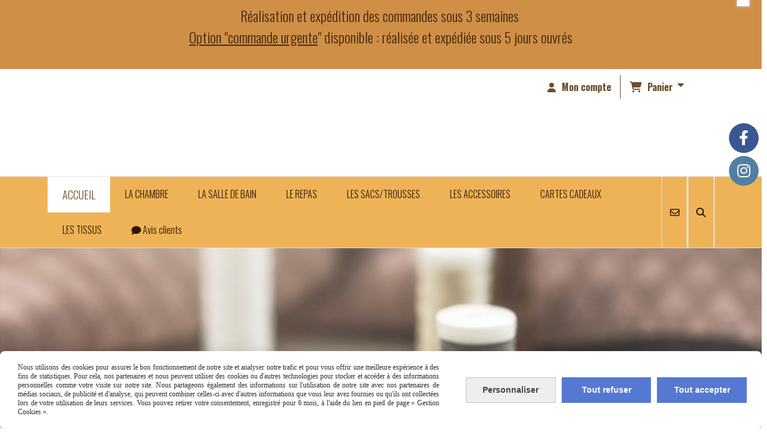

--- FILE ---
content_type: text/html; charset=UTF-8
request_url: https://www.lefildaurelie.fr/
body_size: 8306
content:
    <!DOCTYPE html>
    <!--[if IE 7]>
    <html lang="fr" class="ie-inf-9 ie7"> <![endif]-->

    <!--[if IE 8]>
    <html lang="fr" class="ie-inf-9 ie8"> <![endif]-->
    <!--[if lte IE 9]>
    <html lang="fr" class="ie"> <![endif]-->
    <!--[if gt IE 8]><!-->
    <html lang="fr"><!--<![endif]-->
    <head prefix="og: http://ogp.me/ns# fb: http://ogp.me/ns/fb# product: http://ogp.me/ns/product# article: http://ogp.me/ns/article# place: http://ogp.me/ns/place#">
        <!--[if !IE]><!-->
        <script>
            if (/*@cc_on!@*/false) {
                document.documentElement.className += 'ie10';
            }
        </script><!--<![endif]-->
            <title>Le fil d&#039;Aurélie - Articles cousus main pour petits et grands</title>
    <meta name="description" content="Auto-entrepreneuse dans le domaine de la couture ﻿suite à une reconversion professionnelle. La couture est une grande passion, tout est fabriqué en France">
    <meta name="keywords" content="">
        <meta http-equiv="Content-Type" content="text/html; charset=UTF-8">
    <meta name="google-site-verification" content="">
    <meta property="og:url" content="https://www.lefildaurelie.fr/"/>
    <meta property="og:type" content="website"/>
    <meta property="og:title" content="Le fil d&#039;Aurélie - Articles cousus main pour petits et grands"/>
    <meta property="og:description" content="Auto-entrepreneuse dans le domaine de la couture ﻿suite à une reconversion professionnelle. La couture est une grande passion, tout est fabriqué en France"/>
<link rel="canonical" href="https://www.lefildaurelie.fr"/>
    <link rel="icon" type="image/jpeg" href="/upload/favicon/139034.jpg?1769395302">

    <!-- Stylesheet -->
    <link rel="stylesheet" type="text/css" media="screen" href="/css5228/style_all_designs.css"/>
    <link rel="stylesheet" href="/css5228/panier.css" type="text/css"/>
    <script>
         document.documentElement.className += ' cmonsite-boutique'; 
    </script>
            <script>
            document.documentElement.className += ' cmonsite-index';
            document.documentElement.className += ' cmonsite-index-boutique-1';
            document.documentElement.className += ' cmonsite-index-diaporama-1';

        </script>

                <link type="text/css" href="/css5228/design/template/accueil/diaporama/templates.css" rel="stylesheet"/>
        <link type="text/css" href="/css5228/design/template/accueil/boutique/templates.css" rel="stylesheet"/>
            <link rel="stylesheet" type="text/css" media="screen" href="/css5228/tinyTips.css"/>
    <link type="text/css" href="/css5228/header_jnformation.css" rel="stylesheet"/>
    <link href="/css5228/jquery.bxslider.css" rel="stylesheet" type="text/css">
    <link href="/css5228/waitMe.css" rel="stylesheet" type="text/css">
    <link href="/css5228/bootstrap-datetimepicker-standalone.css" rel="stylesheet" type="text/css">
    <link href="/css5228/bootstrap-datetimepicker.css" rel="stylesheet" type="text/css">

    <!-- CSS du thème  -->
    <link href="/css5228/styled773series.css" rel="stylesheet"
          type="text/css"/>
    <link href="/css5228/styled779.css"
          rel="stylesheet" type="text/css"/>



    <!-- jQuery -->
    <script src="/js5228/dist/design/jquery-3.min.js"></script>


    <script src="/js5228/dist/jquery.tinyTips.min.js"></script>
        <script src="/js5228/dist/jquery.validationEngine-fr.min.js"></script>
    
    <script src="/js5228/dist/jquery.validationEngine.min.js"></script>
    <script src="/js5228/dist/moment/moment.min.js"></script>
        <script src="/js5228/dist/moment/fr.min.js"></script>
    
    <script src="/js5228/dist/bootstrap-datetimepicker.min.js"></script>

    <script>
        $(document).ready(function () {
            $("#contact, #form1, #form").validationEngine();
            $('a.tTip').css('display', 'block');
            $('a.tTip').tinyTips('light', 'title');
        });
                document.documentElement.className += ' cmonsite-template';
        
        var CookieScripts = typeof CookieScripts === "undefined" ? {user: {}, job: []} : CookieScripts;
    </script>


            <script type="text/javascript">
                var _paq = window._paq = window._paq || [];
                _paq.push(['setCustomDimension', 1, 'www.lefildaurelie.fr']);

                /* tracker methods like "setCustomDimension" should be called before "trackPageView" */
                _paq.push(['trackPageView']);
                _paq.push(['enableLinkTracking']);
                (function () {
                    var u = "//www.cmadata.fr/analytics/";
                    _paq.push(['setTrackerUrl', u + 'matomo.php']);
                    _paq.push(['setSiteId', '2']);
                    var d = document, g = d.createElement('script'), s = d.getElementsByTagName('script')[0];
                    g.type = 'text/javascript';
                    g.async = true;
                    g.src = u + 'matomo.js';
                    s.parentNode.insertBefore(g, s);
                })();
            </script>
            



    <!-- BxSlider -->
    <script type='text/javascript'
            src='/js5228/dist/jquery.bxSlider.min.js'></script>

    <!-- Height Align -->
    <script src="/js5228/dist/design/jquery.heightalign.min.js"></script>


    <script type="text/javascript" src="/js5228/dist/fancybox/jquery.fancybox.min.js"></script>
    <script type="text/javascript" src="/js5228/dist/fancybox/jquery.easing-1.3.min.js"></script>
    <script type="text/javascript" src="/js5228/dist/fancybox/jquery.mousewheel-3.0.6.min.js"></script>
    <script>
        var BASEURL = "https://www.cmonsite.fr/",
            book = "139034",
            id_serie = 773,
            id_design = 779;
    </script>
    <script type="text/javascript" src="/js5228/dist/design/minisite_cross.min.js"></script>

    <link rel="stylesheet" href="/css5228/fancybox/jquery.fancybox.css" type="text/css" media="screen"/>

    <!-- Optionally add helpers - button, thumbnail and/or media -->
    <link rel="stylesheet" href="/css5228/fancybox/helpers/jquery.fancybox-buttons.css" type="text/css" media="screen"/>
    <script type="text/javascript" src="/js5228/dist/fancybox/helpers/jquery.fancybox-buttons.min.js"></script>
    <script type="text/javascript" src="/js5228/dist/fancybox/helpers/jquery.fancybox-media.min.js"></script>

    <link rel="stylesheet" href="/css5228/fancybox/helpers/jquery.fancybox-thumbs.css" type="text/css" media="screen"/>

    <script type="text/javascript" src="/js5228/dist/fancybox/helpers/jquery.fancybox-thumbs.min.js"></script>


    <script type="text/javascript">
            var flagnewsletter = 1,
                newsletter_actif = 0,
                show_popin_newsletter = false;    </script>

<!-- CSS de personnalisation design  -->
<link rel="stylesheet" href="/css5228/139034-779-773-158/style_perso.css" type="text/css" id="style-editor-perso" class="style-editor-perso-design" />
<link rel="stylesheet" href="/css5228/139034-page-334886-8/style_perso_by_page.css" type="text/css" class="style-editor-perso-content" id="style-editor-perso-page"/><link rel="stylesheet" href="/css5228/139034-footer-0-8/style_perso_by_page.css" type="text/css" class="style-editor-perso-content" id="style-editor-perso-footer"/>

<!-- Variable Javascript utiles -->
<script>
    var timer = 3000 ;
</script>


        <meta name="viewport" content="width=device-width, initial-scale=1">
    </head>
    <body
        class="theme cmonsite-panier-3 cmonsite-fluxpanier-1 body-773series body-779styled page-index page-index-334886">
    
            <div class="banner"
                 style="background-color:rgb(207, 143, 71);border-bottom: 2px solid rgba(0, 0, 0, 0);">
                <div class="banner__item">
                    <div class="banner__content" style="color:rgb(65, 41, 14);"><p style="text-align: center;"><span style="font-size: 24px;">R&#233;alisation et exp&#233;dition des commandes sous 3 semaines&#160;</span></p>
<p style="text-align: center;"><span style="font-size: 24px;"><span style="text-decoration: underline;">Option "commande urgente</span>" disponible : r&#233;alis&#233;e et exp&#233;di&#233;e sous 5 jours ouvr&#233;s</span></p>
<p style="text-align: center;">&#160;</p></div>
                                    </div>
            </div>
                        <link rel="stylesheet" href="/css/sidebar-menu.css?5228" type="text/css" media="screen"/>
        <style>
#minisite-sidebar ul li a.social-sidebar-p-1,
#minisite-sidebar ul li a.social-sidebar-p-1 span,
#minisite-sidebar ul li a.social-sidebar-p-1 span:before
{background:#3a5795;color:#ffffff;}
#minisite-sidebar ul li a.social-sidebar-p-2,
#minisite-sidebar ul li a.social-sidebar-p-2 span,
#minisite-sidebar ul li a.social-sidebar-p-2 span:before
{background:#517fa4;color:#ffffff;}</style><aside id="minisite-sidebar" class="pos-right circle large label-square "><ul><li>
<a class="social-sidebar-p-1" href="https://www.facebook.com/profile.php?id=100063187811471"  target="_blank" rel="nofollow">
<i class="fa fa-facebook"></i> <span>Facebook</span>
</a>
</li>
<li>
<a class="social-sidebar-p-2" href="https://www.instagram.com/lefildaurelie/"  target="_blank" rel="nofollow">
<i class="fa fa-instagram"></i> <span>Instagram</span>
</a>
</li>
</ul></aside>
<div id="main-conteneur"  itemprop="mainEntityOfPage" itemscope itemtype="https://schema.org/WebPage">
        <!-- Banniere Header -->
    <header role="banner" class="banniere header_p">
        <div class="header-conteneur">
            <div class="close-menu"></div>
                    <div id="blocContent">
            <div id="headercontent" class="header_live_edit slogan_live_edit ">
                                    <a class="logo" href="/" id="logo" rel="home">
                        <img class="img-logo" src="/img_s3/139034/logo/logo-fil-d-aurelie.jpg" alt="lefildaurelie.fr"/>
                    </a>
                
                <div class="container-slogan">
                    <div class="slogan_p slogan"><p><br data-mce-bogus="1"></p></div>
                </div>

                    <div class="template-panier template-panier-3">
        <div class="bloc-connexion-panier">
                            <div class="connexion">
                    <p><a href="/profile/account.php"><span>Mon compte</span></a></p>
                </div>
                
            <div id="panier" class="panier_p border_p template-panier-bouton">
                <div id="header-panier" class="panier_titre"><i class="fa fa-shopping-cart panier_titre"></i>
                    <span class="panier_text">
                        Panier                        &nbsp;<a class="paniertoggle panier_p" href="#"><i class="fa panier_titre" aria-hidden="true"></i></a>
                    </span>
                </div>
                <span id="notificationsLoader"></span>
                <div id="paniercontent" class="panier_p panier_content_p">
                    <div id="paniertable" class="panier_p">

                    </div>
                    <div id="paniercommande">
                        <div class="totalpanier"></div>
                        <div class="ajout_panier">
                                                        <a href="/paniercommande.php" class="button bouton">Effectuer la commande</a>
                        </div>
                    </div>
                </div>
            </div>
        </div>
    </div>
                </div>
        </div>
                <div class="menu navigation_p menu-principal">
            <nav id="nav-principal" class="menu-principal"><!--
            -->
            <ul class="">
                                    <li
                            class="actif p-accueil navigation_button_p   ">
                        <a  href="/"
                                                                                     class="actif navigation_link_p">
                            <span>
                                                                ACCUEIL                            </span>
                        </a>
                                            </li>
                                        <li
                            class="b-109906 navigation_button_p   hasDropdown">
                        <a  href="/la-chambre-b109906.html"
                                                                                     class="navigation_link_p">
                            <span>
                                                                LA CHAMBRE                            </span>
                        </a>
                        <span class="dropDown navigation_link_p  " ></span><!--
            -->
            <ul class="menu__dropdown">
                                    <li
                            class="b-109912  sous_navigation_button_p ">
                        <a  href="/les-couvertures-b109912.html"
                                                                                     class="sous_navigation_link_p">
                            <span>
                                                                Les couvertures                            </span>
                        </a>
                                            </li>
                                        <li
                            class="b-119344  sous_navigation_button_p ">
                        <a  href="/les-tapis-etapes-b119344.html"
                                                                                     class="sous_navigation_link_p">
                            <span>
                                                                Les tapis étapes                            </span>
                        </a>
                                            </li>
                                        <li
                            class="b-127619  sous_navigation_button_p ">
                        <a  href="/le-fauteuil-club-enfant-b127619.html"
                                                                                     class="sous_navigation_link_p">
                            <span>
                                                                Le fauteuil club enfant                            </span>
                        </a>
                                            </li>
                                        <li
                            class="b-161285  sous_navigation_button_p ">
                        <a  href="/le-doudou-lapin-b161285.html"
                                                                                     class="sous_navigation_link_p">
                            <span>
                                                                Le doudou lapin                            </span>
                        </a>
                                            </li>
                                        <li
                            class="b-109913  sous_navigation_button_p ">
                        <a  href="/les-coussins-b109913.html"
                                                                                     class="sous_navigation_link_p">
                            <span>
                                                                Les coussins                            </span>
                        </a>
                                            </li>
                                        <li
                            class="b-109917  sous_navigation_button_p ">
                        <a  href="/les-panieres-b109917.html"
                                                                                     class="sous_navigation_link_p">
                            <span>
                                                                Les panières                            </span>
                        </a>
                                            </li>
                                </ul><!--
            -->                    </li>
                                        <li
                            class="b-109908 navigation_button_p   hasDropdown">
                        <a  href="/la-salle-de-bain-b109908.html"
                                                                                     class="navigation_link_p">
                            <span>
                                                                LA SALLE DE BAIN                            </span>
                        </a>
                        <span class="dropDown navigation_link_p  " ></span><!--
            -->
            <ul class="menu__dropdown">
                                    <li
                            class="b-109927  sous_navigation_button_p ">
                        <a  href="/capes-de-bain-b109927.html"
                                                                                     class="sous_navigation_link_p">
                            <span>
                                                                Capes de bain                            </span>
                        </a>
                                            </li>
                                        <li
                            class="b-109928  sous_navigation_button_p ">
                        <a  href="/gants-de-toilette-b109928.html"
                                                                                     class="sous_navigation_link_p">
                            <span>
                                                                Gants de toilette                            </span>
                        </a>
                                            </li>
                                        <li
                            class="b-110229  sous_navigation_button_p ">
                        <a  href="/le-pare-pipi-b110229.html"
                                                                                     class="sous_navigation_link_p">
                            <span>
                                                                Le pare-pipi                            </span>
                        </a>
                                            </li>
                                        <li
                            class="b-109929  sous_navigation_button_p hasDropdown">
                        <a  href="/lingettes-lavables-b109929.html"
                                                                                     class="sous_navigation_link_p">
                            <span>
                                                                Lingettes lavables                            </span>
                        </a>
                        <span class="dropDown  sous_navigation_link_p" ></span><!--
            -->
            <ul class="menu__dropdown">
                                    <li
                            class="b-109992  sous_navigation_button_p ">
                        <a  href="/les-lingettes-15x15cm-b109992.html"
                                                                                     class="sous_navigation_link_p">
                            <span>
                                                                Les lingettes 15x15cm                            </span>
                        </a>
                                            </li>
                                        <li
                            class="b-109991  sous_navigation_button_p ">
                        <a  href="/les-lingettes-9x9cm-b109991.html"
                                                                                     class="sous_navigation_link_p">
                            <span>
                                                                Les lingettes 9x9cm                            </span>
                        </a>
                                            </li>
                                </ul><!--
            -->                    </li>
                                </ul><!--
            -->                    </li>
                                        <li
                            class="b-109909 navigation_button_p   hasDropdown">
                        <a  href="/le-repas-b109909.html"
                                                                                     class="navigation_link_p">
                            <span>
                                                                LE REPAS                            </span>
                        </a>
                        <span class="dropDown navigation_link_p  " ></span><!--
            -->
            <ul class="menu__dropdown">
                                    <li
                            class="b-109922  sous_navigation_button_p ">
                        <a  href="/les-bavoirs-bandanas-b109922.html"
                                                                                     class="sous_navigation_link_p">
                            <span>
                                                                Les bavoirs bandanas                            </span>
                        </a>
                                            </li>
                                        <li
                            class="b-109923  sous_navigation_button_p ">
                        <a  href="/les-bavoirs-elastiques-b109923.html"
                                                                                     class="sous_navigation_link_p">
                            <span>
                                                                Les bavoirs élastiques                            </span>
                        </a>
                                            </li>
                                        <li
                            class="b-114601  sous_navigation_button_p ">
                        <a  href="/les-serviettes-de-table-b114601.html"
                                                                                     class="sous_navigation_link_p">
                            <span>
                                                                Les serviettes de table                            </span>
                        </a>
                                            </li>
                                        <li
                            class="b-110194  sous_navigation_button_p ">
                        <a  href="/l-essuie-tout-lavable-b110194.html"
                                                                                     class="sous_navigation_link_p">
                            <span>
                                                                L'essuie-tout lavable                            </span>
                        </a>
                                            </li>
                                </ul><!--
            -->                    </li>
                                        <li
                            class="b-109911 navigation_button_p   hasDropdown">
                        <a  href="/les-sacs-trousses-b109911.html"
                                                                                     class="navigation_link_p">
                            <span>
                                                                LES SACS/TROUSSES                            </span>
                        </a>
                        <span class="dropDown navigation_link_p  " ></span><!--
            -->
            <ul class="menu__dropdown">
                                    <li
                            class="b-109930  sous_navigation_button_p ">
                        <a  href="/les-sacs-a-dos-pour-enfants-b109930.html"
                                                                                     class="sous_navigation_link_p">
                            <span>
                                                                Les sacs à dos pour enfants                            </span>
                        </a>
                                            </li>
                                        <li
                            class="b-110322  sous_navigation_button_p ">
                        <a  href="/tote-bag-enfant-b110322.html"
                                                                                     class="sous_navigation_link_p">
                            <span>
                                                                Tote bag enfant                            </span>
                        </a>
                                            </li>
                                        <li
                            class="b-119156  sous_navigation_button_p ">
                        <a  href="/les-sacs-a-langer-b119156.html"
                                                                                     class="sous_navigation_link_p">
                            <span>
                                                                Les sacs à langer                            </span>
                        </a>
                                            </li>
                                        <li
                            class="b-110321  sous_navigation_button_p ">
                        <a  href="/les-pochons-b110321.html"
                                                                                     class="sous_navigation_link_p">
                            <span>
                                                                Les pochons                            </span>
                        </a>
                                            </li>
                                        <li
                            class="b-109934  sous_navigation_button_p ">
                        <a  href="/trousses-de-toilette-20x25-cm-b109934.html"
                                                                                     class="sous_navigation_link_p">
                            <span>
                                                                Trousses de toilette 20x25 cm                            </span>
                        </a>
                                            </li>
                                        <li
                            class="b-127620  sous_navigation_button_p ">
                        <a  href="/la-trousse-d-ecole-b127620.html"
                                                                                     class="sous_navigation_link_p">
                            <span>
                                                                La trousse d'école                            </span>
                        </a>
                                            </li>
                                </ul><!--
            -->                    </li>
                                        <li
                            class="b-110265 navigation_button_p   hasDropdown">
                        <a  href="/les-accessoires-b110265.html"
                                                                                     class="navigation_link_p">
                            <span>
                                                                LES ACCESSOIRES                            </span>
                        </a>
                        <span class="dropDown navigation_link_p  " ></span><!--
            -->
            <ul class="menu__dropdown">
                                    <li
                            class="b-110266  sous_navigation_button_p ">
                        <a  href="/le-protege-carnet-de-sante-b110266.html"
                                                                                     class="sous_navigation_link_p">
                            <span>
                                                                Le protège carnet de santé                            </span>
                        </a>
                                            </li>
                                        <li
                            class="b-110267  sous_navigation_button_p ">
                        <a  href="/le-protege-livret-de-famille-b110267.html"
                                                                                     class="sous_navigation_link_p">
                            <span>
                                                                Le protège livret de famille                            </span>
                        </a>
                                            </li>
                                        <li
                            class="b-175328  sous_navigation_button_p ">
                        <a  href="/la-pochette-a-livres-b175328.html"
                                                                                     class="sous_navigation_link_p">
                            <span>
                                                                La pochette à livres                            </span>
                        </a>
                                            </li>
                                        <li
                            class="b-113157  sous_navigation_button_p ">
                        <a  href="/les-snoods-b113157.html"
                                                                                     class="sous_navigation_link_p">
                            <span>
                                                                Les snoods                            </span>
                        </a>
                                            </li>
                                        <li
                            class="b-115612  sous_navigation_button_p ">
                        <a  href="/les-tabliers-enfants-b115612.html"
                                                                                     class="sous_navigation_link_p">
                            <span>
                                                                Les tabliers enfants                            </span>
                        </a>
                                            </li>
                                        <li
                            class="b-109935  sous_navigation_button_p ">
                        <a  href="/les-chaussettes-de-noel-a-suspendre-b109935.html"
                                                                                     class="sous_navigation_link_p">
                            <span>
                                                                Les chaussettes de Noël à suspendre                            </span>
                        </a>
                                            </li>
                                </ul><!--
            -->                    </li>
                                        <li
                            class="b-109999 navigation_button_p   ">
                        <a  href="/cartes-cadeaux-b109999.html"
                                                                                     class="navigation_link_p">
                            <span>
                                                                CARTES CADEAUX                            </span>
                        </a>
                                            </li>
                                        <li
                            class="a-60409 navigation_button_p   hasDropdown">
                        <a  href="/les-tissus-a60409.html"
                                                                                     class="navigation_link_p">
                            <span>
                                                                LES TISSUS                            </span>
                        </a>
                        <span class="dropDown navigation_link_p  " ></span><!--
            -->
            <ul class="menu__dropdown">
                                    <li
                            class="a-60410  sous_navigation_button_p ">
                        <a  href="/les-tissus-cotons-imprimes-a60410.html"
                                                                                     class="sous_navigation_link_p">
                            <span>
                                                                Les tissus cotons imprimés                            </span>
                        </a>
                                            </li>
                                        <li
                            class="a-60412  sous_navigation_button_p ">
                        <a  href="/les-tissus-coton-unis-a60412.html"
                                                                                     class="sous_navigation_link_p">
                            <span>
                                                                Les tissus coton unis                            </span>
                        </a>
                                            </li>
                                        <li
                            class="a-60414  sous_navigation_button_p ">
                        <a  href="/les-tissus-eponge-bambou-a60414.html"
                                                                                     class="sous_navigation_link_p">
                            <span>
                                                                Les tissus éponge bambou                            </span>
                        </a>
                                            </li>
                                        <li
                            class="a-60416  sous_navigation_button_p ">
                        <a  href="/le-tissu-minky-a60416.html"
                                                                                     class="sous_navigation_link_p">
                            <span>
                                                                Le tissu minky                            </span>
                        </a>
                                            </li>
                                </ul><!--
            -->                    </li>
                                        <li
                            class="has_picto b-search navigation_button_p   ">
                        <a  href="/search.php"
                                                                                     class="navigation_link_p">
                            <span>
                                <i class="fa fa-search"></i>                                Recherche                            </span>
                        </a>
                                            </li>
                                        <li
                            class="has_picto p-livreor navigation_button_p   ">
                        <a  href="/livre.html"
                                                                                     class="navigation_link_p">
                            <span>
                                <i class="fa fa-comment"></i>                                Avis clients                            </span>
                        </a>
                                            </li>
                                        <li
                            class="p-contact navigation_button_p   ">
                        <a  href="/contact.html"
                                                                                     class="navigation_link_p">
                            <span>
                                                                CONTACT                            </span>
                        </a>
                                            </li>
                                </ul><!--
            --><!--
            --></nav>
        </div>
                </div>
    </header>

    <div class="wrapper-content">
                        <div id="wrapper" class="wrapper content_p">

            
                        <div class="content_p side-content">

                <section class="links_p content content_p col-md-12">
                                    <!-- CONTENU PAGE D'ACCUEIL -->
                    <div class="page"><div class="contenu-editable contenu-editable-page-334886"><div class="row"><div class="s12 col widget-col" style=""><div class="widget widget-grid widget-grid-full-width" data-image="/uploaded/139034/couture.jpg" data-color="" data-padding="false" style="background-position: center center; background-image: url(&quot;/uploaded/139034/couture.jpg&quot;); background-repeat: no-repeat; background-size: cover;" data-position="center-center" data-fullwidth="true" data-repeat="no-repeat" data-size="cover" id="grid-831993"><div class="row row-grid"><div class="widget-col col s12 grid"><div class="dropzone-widget"><div class="row"><div class="s12 col widget-col" style=""><div class="widget widget-spacer widget--small-height"><div class="widget-spacer-zone widget-edit" style="height: 215px;" data-height="215">&nbsp;</div></div></div></div><div class="row"><div class="s12 col widget-col"><div class="widget widget-grid" data-image="" data-color="rgba(255,255,255,0.8)" data-padding="true" style="background-position: center top; background-color: rgba(255, 255, 255, 0.8); padding: 20px;" id="grid-090174"><div class="row row-grid"><div class="widget-col col s12 grid"><div class="dropzone-widget"><div class="row"><div class="s12 col widget-col" style=""><div class="widget widget-texte"><div class="widget-texte-content"><p style="text-align: center;"><span style="font-size: 42px;"><span style="color: #8f6332; font-family: Courgette;">Le Fil d'Aur&#xE9;lie : des articles cousus &#xE0; la main pour petits et grands !</span></span></p></div></div></div></div></div></div></div></div></div></div><div class="row"><div class="s12 col widget-col" style=""><div class="widget widget-spacer widget--small-height"><div class="widget-spacer-zone widget-edit" style="height: 215px;" data-height="215">&nbsp;</div></div></div></div></div></div></div></div></div></div><div class="row"><div class="s12 col widget-col"><div class="widget widget-spacer widget--small-height"><div class="widget-spacer-zone widget-edit" style="height: 80px;" data-height="80">&nbsp;</div></div></div></div><div class="row"><div class="s12 col widget-col"><div class="widget widget-horizontal-rules widget--small-height style-5" data-style="5" data-color="#F5CB8C"><div class="widget-edit"><hr style="border-color: rgb(245, 203, 140);"></div></div></div></div><div class="row"><div class="s12 col widget-col"><div class="widget widget-texte widget--small-height" data-x="0" data-y="0"><div class="widget-texte-content"><p style="text-align: center;"><span style="font-size: 34px; font-family: Courgette; color: #8f6332;">Bienvenue sur ma boutique en ligne "Le fil d'Aur&#xE9;lie"</span><br></p></div></div></div></div><div class="row"><div class="s12 col widget-col"><div class="widget widget-horizontal-rules widget--small-height style-5" data-style="5" data-color="#F5CB8C" data-x="null" data-y="null"><div class="widget-edit"><hr style="border-color: rgb(245, 203, 140);"></div></div></div></div><div class="row"><div class="s12 col widget-col" style=""><div class="widget widget-grid" data-image="" data-color="" data-padding="false" style="background-position: center top;" id="grid-995467"><div class="row row-grid"><div class="widget-col col grid s3" style=""><div class="dropzone-widget"></div></div><div class="widget-col col grid s6" style=""><div class="dropzone-widget"><div class="row"><div class="s12 col widget-col" style=""><div class="widget widget-texte" data-x="null" data-y="null"><div class="widget-texte-content"><p style="text-align: center;">Une petite pr&#xE9;sentation : je m'appelle Aur&#xE9;lie, autoentrepreneuse dans le domaine de la couture &#xFEFF;suite &#xE0; une reconversion professionnelle, <br>je r&#xE9;alise divers articles personnalis&#xE9;s pour petits et grands.&nbsp;<br></p><p style="text-align: center;">N'h&#xE9;sitez pas &#xE0; me contacter pour toute question <br>ou demande de confection particuli&#xE8;re.</p><p style="text-align: center;">A tr&#xE8;s vite !</p></div></div></div></div></div></div><div class="widget-col col grid last s3"><div class="dropzone-widget"></div></div></div></div></div></div><div class="row"><div class="s12 col widget-col" style=""><div class="widget widget-spacer widget--small-height"><div class="widget-spacer-zone widget-edit" style="height: 80px;" data-height="80">&nbsp;</div></div></div></div><div class="row"><div class="s12 col widget-col" style=""><div class="widget widget-grid widget-grid-full-width widget--small-height" data-image="" data-color="rgba(143,99,50,1)" data-padding="true" style="background-position: center top; background-color: rgb(143, 99, 50); padding: 20px;" id="grid-016381" data-fullwidth="true"><div class="row row-grid"><div class="widget-col col s12 grid"><div class="dropzone-widget"><div class="row"><div class="s12 col widget-col" style=""><div class="widget widget-texte widget--small-height"><div class="widget-texte-content"><p style="text-align: center;"><span style="color: #ffffff; font-family: Courgette; font-size: 26px;"><i class="fa">&#xF08A;</i> &nbsp;La couture est une passion, tout est fabriqu&#xE9; en France <br>&nbsp;avec beaucoup d'amour&nbsp;&nbsp;<i class="fa">&#xF08A;</i>&nbsp;</span></p></div></div></div></div></div></div></div></div></div></div><div class="row"><div class="s12 col widget-col"><div class="widget widget-spacer widget--small-height"><div class="widget-spacer-zone widget-edit" style="height: 80px;" data-height="80">&nbsp;</div></div></div></div><div class="row"><div class="s12 col widget-col" style=""><div class="widget widget-texte widget--small-height"><div class="widget-texte-content"><p>&nbsp;<br></p></div></div></div></div><div class="row"><div class="s12 col widget-col"><div class="widget widget-spacer widget--small-height"><div class="widget-spacer-zone widget-edit" style="">&nbsp;</div></div></div></div><div class="row"><div class="s12 col widget-col" style=""><div class="widget widget-grid" data-image="" data-color="" data-padding="false" style="background-position: center top;" id="grid-039130"><div class="row row-grid"><div class="widget-col col s4 grid" style=""><div class="dropzone-widget"><div class="row"><div class="s12 col widget-col" style=""><div class="widget widget-image text-center widget--small-height" data-position="center" data-x="null" data-y="null" data-aos="slide-up" style="--aos-duration:4.2s; --aos-delay:0s;"><a class="widget-image-link" style=""><img alt="" title="" src="/uploaded/139034/img_20220202_163548_1.jpg" style="width: 312px;"></a></div></div></div></div></div><div class="widget-col col s4 grid" style=""><div class="dropzone-widget"><div class="row"><div class="s12 col widget-col" style=""><div class="widget widget-image text-center widget--small-height" data-position="center" data-aos="slide-up" style="--aos-duration:4.4s; --aos-delay:0s;"><a class="widget-image-link" style=""><img alt="" title="" src="/uploaded/139034/img_20220927_143115_edit_191734802687929.jpg" style="width: 316.5px;"></a></div></div></div></div></div><div class="widget-col col s4 grid " style=""><div class="dropzone-widget"><div class="row"><div class="s12 col widget-col" style=""><div class="widget widget-image text-center widget--small-height" data-position="center" data-aos="slide-up" style="--aos-duration:4s; --aos-delay:0s;"><a class="widget-image-link" style=""><img alt="" title="" src="/uploaded/139034/20221124_112112.jpg" style="width: 262.5px;"></a></div></div></div></div></div></div></div></div></div><div class="row"><div class="s12 col widget-col"><div class="widget widget-spacer widget--small-height"><div class="widget-spacer-zone widget-edit" style="height: 80px;" data-height="80">&nbsp;</div></div></div></div><div class="row"><div class="s12 col widget-col" style=""><div class="widget widget-horizontal-rules widget--small-height style-5" data-style="5" data-color="#F5CB8C" data-x="null" data-y="null"><div class="widget-edit"><hr style="border-color: rgb(245, 203, 140);"></div></div></div></div><div class="row"><div class="s12 col widget-col" style=""><div class="widget widget-texte widget--small-height" data-x="null" data-y="null"><div class="widget-texte-content"><p style="text-align: center;"><span style="font-family: Courgette; font-size: 34px; color: #8f6332;">D&#xE9;couvrez mes cat&#xE9;gories de produits</span></p></div></div></div></div><div class="row"><div class="s12 col widget-col"><div class="widget widget-horizontal-rules widget--small-height style-5" data-style="5" data-color="#F5CB8C" data-x="null" data-y="null"><div class="widget-edit"><hr style="border-color: rgb(245, 203, 140);"></div></div></div></div><div class="row"><div class="s12 col widget-col" style=""><div class="widget widget-spacer widget--small-height"><div class="widget-spacer-zone widget-edit" style="height: 50px;" data-height="50">&nbsp;</div></div></div></div><div class="row"><div class="s12 col widget-col"><div class="widget widget-grid" data-image="" data-color="" data-padding="false" style="background-position: center top;" id="grid-119619"><div class="row row-grid"><div class="widget-col col s2 grid" style=""><div class="dropzone-widget"><div class="row"><div class="s12 col widget-col" style=""><div class="widget widget-buttons widget--small-height" data-position="center" data-color="" style="text-align: center;"><a class="button" href="/la-chambre-b109906.html" style=""><span>LA CHAMBRE</span></a></div></div></div></div></div><div class="widget-col col s2 grid"><div class="dropzone-widget"><div class="row"><div class="s12 col widget-col" style=""><div class="widget widget-buttons widget--small-height" data-position="center" data-color="" style="text-align: center;"><a class="button" href="/l-hygiene-b109908.html" style=""><span>L'HYGIENE</span></a></div></div></div></div></div><div class="widget-col col s2 grid"><div class="dropzone-widget"><div class="row"><div class="s12 col widget-col" style=""><div class="widget widget-buttons widget--small-height" data-position="center" data-color="" style="text-align: center;"><a class="button" href="/le-repas-b109909.html"><span>LE REPAS</span></a></div></div></div></div></div><div class="widget-col col s2 grid"><div class="dropzone-widget"><div class="row"><div class="s12 col widget-col" style=""><div class="widget widget-buttons widget--small-height" data-position="center" data-color="" style="text-align: center;"><a class="button" href="/les-sacs-b109911.html"><span>LES SACS</span></a></div></div></div></div></div><div class="widget-col col s2 grid"><div class="dropzone-widget"><div class="row"><div class="s12 col widget-col"><div class="widget widget-buttons widget--small-height" data-position="center" data-color="" style="text-align: center;"><a class="button" href="/les-fetes-b109921.html"><span>LES F&#xCA;TES</span></a></div></div></div></div></div><div class="widget-col col s2 grid last"><div class="dropzone-widget"><div class="row"><div class="s12 col widget-col" style=""><div class="widget widget-buttons widget--small-height" data-position="center" data-color="" style="text-align: center;"><a class="button" href="/les-vetements-b109999.html"><span>LES ACCESSOIRES</span></a></div></div></div></div></div></div></div></div></div><div class="row"><div class="s12 col widget-col" style=""><div class="widget widget-spacer widget--small-height"><div class="widget-spacer-zone widget-edit" style="height: 80px;" data-height="80">&nbsp;</div></div></div></div></div></div>                </section>
            </div><!-- end content -->
        </div>
    </div>

    <!-- footer -->
        <footer class="links_p footer_p" id="footer">
        <div id="top_fleche"><a href="#" class="fleche_top_site"></a></div>
        <div id="pub"><!--
            -->            <div class="contenu-editable contenu-editable-site-footer"><div class="row"><div class="s12 col widget-col" style=""><div class="widget widget-grid widget--small-height" data-image="" data-color="" data-padding="false" style="background-position: center top;" id="grid-662655"><div class="row row-grid"><div class="widget-col col s4 grid" id="col-167656"><div class="dropzone-widget"><div class="row"><div class="s12 col widget-col" style=""><div class="widget widget-texte widget--small-height"><div class="widget-texte-content"><p><span style="font-size: 16px; color: #222222;"><strong>Paiement 100% s&#xE9;curis&#xE9;</strong></span></p></div></div></div></div><div class="row"><div class="s12 col widget-col" style=""><div class="widget widget-image text-center widget--small-height" data-position="center"><a class="widget-image-link" style=""><img src="/uploaded/139034/paiement-carte-virement-cheque.png" style="width: 169px;"></a></div></div></div></div></div><div class="widget-col col s4 grid" id="col-161412"><div class="dropzone-widget"><div class="row"><div class="s12 col widget-col" style=""><div class="widget widget-image text-center widget--small-height" data-position="center"><a class="widget-image-link" style=""><img alt="" title="" src="/uploaded/139034/logo-fil-d-aurelie.jpg" style="width: 272px;"></a></div></div></div></div></div><div class="widget-col col s4 grid last" id="col-114071"><div class="dropzone-widget"><div class="row"><div class="s12 col widget-col" style=""><div class="widget widget-texte widget--small-height"><div class="widget-texte-content"><p><span style="font-size: 16px; color: #222222;"><strong>Livraison rapide</strong></span></p></div></div></div></div><div class="row"><div class="s12 col widget-col" style=""><div class="widget widget-image text-center widget--small-height" data-position="center"><a class="widget-image-link"><img src="/uploaded/139034/colissimo-mondial-relay.png" style="width: 188px;"></a></div></div></div></div></div></div></div></div></div><div class="row"><div class="s12 col widget-col"><div class="widget widget-spacer widget--small-height"><div class="widget-spacer-zone widget-edit" data-height="30" style="height: 30px;">&nbsp;</div></div></div></div></div>
            <!--
        --></div>
        <div class="mention links_p" role="contentinfo">
            <div class="social-networks template_1">
            <div class="facebook" id="facebook">
                            <script>CookieScripts.job.push('facebook');</script>
                <div class="fb-like" data-href="https://www.facebook.com/profile.php?id=100063187811471" data-width="" data-layout="button_count" data-action="like" data-size="small" data-share="false"></div>
                    </div>
    
    

    
            <div class="instagram" id="instagram">
            <a target="_blank" href="https://www.instagram.com/lefildaurelie/"><img src="/images/instagram.png" alt="Nous suivre sur Instagram"/></a>
        </div>
        
    

</div><div class='footer__links'>    <span class="link__seperator"></span>
    <a href="/mentions_legales.html" title="Mentions L&eacute;gales" class="link">Mentions L&eacute;gales</a>
    <span class="link__seperator"></span>
    <a href="/page/pdf/conditions_generales_de_vente.html" title="Conditions générales de vente" class="link">Conditions générales de vente</a>
    <span class="link__seperator"></span>
    <a href="javascript:CmonSite.CookieManagement.openPanel();" class="link">
        Gestion cookies    </a>
    <span class="link__seperator"></span> <a href="/profile/account.php" rel="account" title="Mon compte" rel="nofollow" class="link">Mon Compte</a>        <span class="link__seperator"></span>
        <a href="https://www.cmonsite.fr/" target="_blank" class="link">Créer un site internet</a>
        </div>        </div>
        <div class="music">
                    </div>
    </footer>

    </div>
    
    
<script>
    var isDefaultCurrency = true,
        currencySign = "€",
        currencyDecimalSep = ",",
        currencyThousandsSep = " ",
        currencyPositionSign = "after",
        haveRightClick = 1,
        langLocale = "fr";
</script>

    <!-- Panier -->
    <script src="/js5228/dist/design/panier.min.js"></script>
    
<script>
    var use_facebook_connect = '0',
        facebook_api = '';

    if (typeof CookieScripts === "undefined") {
        CookieScripts = {user: {}, job: []};
    }

    var paginationCategoryUseInfiniteScroll = false;
</script>



<script>
    var version = 5228;
</script>
    <script>
        var tarteaucitronAlertCookieInfo = 'Nous utilisons des cookies pour assurer le bon fonctionnement de notre site et analyser notre trafic et pour vous offrir une meilleure expérience à des fins de statistiques. Pour cela, nos partenaires et nous peuvent utiliser des cookies ou d&#039;autres technologies pour stocker et accéder à des informations personnelles comme votre visite sur notre site. Nous partageons également des informations sur l&#039;utilisation de notre site avec nos partenaires de médias sociaux, de publicité et d&#039;analyse, qui peuvent combiner celles-ci avec d&#039;autres informations que vous leur avez fournies ou qu&#039;ils ont collectées lors de votre utilisation de leurs services. Vous pouvez retirer votre consentement, enregistré pour 6 mois, à l&#039;aide du lien en pied de page « Gestion Cookies ».',
            tarteaucitronForceLanguage = "fr",
            tarteaucitronPrivacyPolicyLink = "";
    </script>
    <script type="text/javascript"
            src="/js5228/dist/tarteaucitron-1-9/tarteaucitron-minisite.min.js"></script>


<script type="text/javascript" src="/js5228/dist/languages.min.js"></script>
<script type="text/javascript" src="/js5228/dist/helper/helper.min.js"></script>
    <script type="text/javascript" src="/js5228/dist/design/aos.min.js"></script>
<script type="text/javascript"
        src="/js5228/dist/design/global.min.js"></script>
<script type="text/javascript"
        src="/js5228/dist/design/jquery.easing.min.js"></script>
<script type="text/javascript"
        src="/js5228/dist/design/menu_burger.min.js"></script>
<script type="text/javascript"
        src="/js5228/dist/design/remonte_actif.min.js"></script>
<script type="text/javascript"
        src="/js5228/dist/design/imagesloaded.pkgd.min.js"></script>
<script type="text/javascript" src="/js5228/dist/waitMe.min.js"></script>
<script type="text/javascript"
        src="/js5228/dist/jquery.lazyload.min.js"></script>
<script>
    $(function () {
        $("img.lazy").lazyload({
            skip_invisible: false
        });
    });
</script>

    <script type="text/javascript" src="/languages/fr/lang.js?v=5228"></script>


        <script type="text/javascript"
                src="/js5228/dist/design/templates/accueil_diaporama/templates.min.js"></script>
        <script type="text/javascript"
                src="/js5228/dist/design/templates/accueil_boutique/templates.min.js"></script>
        <script src="/js5228/dist/design/faq/faq.min.js"></script>
<script src="/js5228/dist/design/773series/script.min.js"
        type="text/javascript"></script>

    <script id="script-header-information" src="/js5228/dist/design/header_information.min.js"
            type="text/javascript" async></script>
        <script src="/js5228/design/google_trad.js" async defer type="text/javascript"></script>
    <script src="//translate.google.com/translate_a/element.js?cb=googleTranslateElementInit" async defer></script>
    <script type="text/javascript" src="/js5228/dist/http.min.js"></script>
    <script type="text/javascript"
            src="/js5228/dist/design/global-login.min.js"></script>
    
<script type="text/javascript" src="/js5228/dist/a11y-dialog.min.js"></script>
            <noscript><p><img
                            src="//www.cmadata.fr/analytics/matomo.php?idsite=2&amp;rec=1&amp;dimension1=www.lefildaurelie.fr"
                            alt=""/></p></noscript>
            

<script defer src="https://static.cloudflareinsights.com/beacon.min.js/vcd15cbe7772f49c399c6a5babf22c1241717689176015" integrity="sha512-ZpsOmlRQV6y907TI0dKBHq9Md29nnaEIPlkf84rnaERnq6zvWvPUqr2ft8M1aS28oN72PdrCzSjY4U6VaAw1EQ==" data-cf-beacon='{"version":"2024.11.0","token":"9b052687c0a84b3693613d3acc228afe","r":1,"server_timing":{"name":{"cfCacheStatus":true,"cfEdge":true,"cfExtPri":true,"cfL4":true,"cfOrigin":true,"cfSpeedBrain":true},"location_startswith":null}}' crossorigin="anonymous"></script>
</body>
            </html>

--- FILE ---
content_type: text/css
request_url: https://www.lefildaurelie.fr/css5228/styled779.css
body_size: 970
content:
body{color:#000}.wrapper,body,body .wrapper.accueil_diaporama_template{background-color:#fff}.h2,h2{border-bottom:1px solid #f90;color:#000}a{color:#f90}a:hover{color:#ffad33}.sidebar{border:1px solid #fff}#blocContent{background-color:#fff}.slogan{color:#f90}.menu{background:#f90;border-bottom:1px solid #e4e4e4;border-top:1px solid #e4e4e4}#nav-principal{background-color:#0000}#nav-principal .navigation_legend_top,#nav-principal .navigation_legend_top:after{background:#fff;color:#f90}#nav-principal .navigation_link_p{background-color:#f90;color:#fff}#nav-principal .navigation_link_p.actif,#nav-principal .navigation_link_p:hover{background-color:#fff;color:#f90}#nav-principal .sous_navigation_link_p{background-color:#fff;border-bottom:1px dashed #e4e4e4;color:#f90}#nav-principal .sous_navigation_link_p.actif,#nav-principal .sous_navigation_link_p:hover{background-color:#f90;color:#fff}#nav-principal .navIcons span.navigation_legend_top,#nav-principal .navIcons span.navigation_legend_top:after{background:#fff;color:#f90}#nav-principal .navIcons .navigation_link_p{border-left:1px solid #e4e4e4;border-right:1px solid #e4e4e4}aside.sidebar{background:#f90}aside.sidebar nav li{background-color:#f90}aside.sidebar nav li a{border-bottom:1px dashed #e4e4e4;color:#fff}aside.sidebar nav li:hover{background-color:#fff}aside.sidebar nav li:hover>a{color:#f90}aside.sidebar nav>ul>li>a{border:1px solid #e4e4e4;color:#fff}aside.sidebar nav>ul>li>a:hover{color:#fff}.produits{background:#fff;color:#000}.produits .nomprod a{color:#f90}.produits .mask a,.produits a.zoom{background:#f90;color:#fff}.produits a.zoom:before{color:#fff!important}.produits .remise{background:#f90;color:#fff}.template_boutique .produits{border-bottom:1px solid #e4e4e4}.template_fiche_produit #fiche-produit h2[itemprop=brand]{border-bottom:none}.template_fiche_produit #fiche-produit h2[itemprop=brand],.template_fiche_produit #fiche-produit h2[itemprop=brand] a{color:#000}.addbasket,.bouton,.button,input[type=submit]{background:#fff;border:1px solid #e4e4e4;color:#f90}.addbasket:hover,.bouton:hover,.button:hover,input[type=submit]:hover{background:#f3f3f3;color:#000}.produits-accueil:before{background-color:#0000001a}.produit_etiquette,.produit_etiquette2,.produit_etiquette3{background:#f90}.produit_etiquette .h3,.produit_etiquette h3,.produit_etiquette2 .h3,.produit_etiquette2 h3,.produit_etiquette3 .h3,.produit_etiquette3 h3{color:#fff}.produit_etiquette2:before,.produit_etiquette3:before,.produit_etiquette:before{background:#f90}#fiche-produit .remise-produit{background-color:#f90;color:#fff}#fiche-produit .wrap-description .h3,#fiche-produit .wrap-description h3{border:1px solid #e4e4e4}#fiche-produit .previews>span{background:#fffc!important;color:#000}#fiche-produit .previews>span:before{color:#000}#fiche-produit .previews>span:hover{background:#fff!important}.template_fiche_produit_1 #fiche-produit .avec-declinaison .declinaison{border:1px solid #e4e4e4}.galerie .mask{background:#f90}.galerie .addcommentaires,.galerie .bloc-titre-galerie p,.galerie .commentP{color:#000}.template_livreor_1 .message_lo{border-color:#fff}.pagination>li>a{background-color:#000;color:#fff}.pagination li.active a{background-color:#fff;border-color:#fff;color:#000}.diaporama-container .swiper-button-next,.diaporama-container .swiper-button-prev{background:#fffc!important;color:#000}.diaporama-container .swiper-button-next:hover:after,.diaporama-container .swiper-button-prev:hover:after{color:#000}.diaporama-container .swiper-button-next:hover,.diaporama-container .swiper-button-prev:hover{background:#fff!important}.accueil_diaporama_template .bx-controls-direction a.bx-next,.accueil_diaporama_template .bx-controls-direction a.bx-prev{background:#fffc!important;color:#000;display:inline-block;font-family:Font Awesome\ 6 Free;font-size:inherit;font-weight:900;text-rendering:auto;-webkit-font-smoothing:antialiased}.accueil_diaporama_template .bx-controls-direction a.bx-next:before,.accueil_diaporama_template .bx-controls-direction a.bx-prev:before{color:#000}.accueil_diaporama_template .bx-controls-direction a.bx-next:hover,.accueil_diaporama_template .bx-controls-direction a.bx-prev:hover{background:#fff!important}.accueil_diaporama_template .slide .slide-text,.accueil_diaporama_template .slide .slide-text.nocomment .addcommentaires{background:#ffffffe6!important}.accueil_diaporama_template .slide .slide-text p{background:#0000;color:#000}.accueil_diaporama_template .slide .slide-text .addcommentaires{background:#0000!important;color:#f90!important}.accueil_diaporama_template .slide .slide-text .addcommentaires:hover{color:#ffad33!important}footer{background-color:#fff;border-top:1px solid #e4e4e4;color:#000;padding:20px 0}footer a{color:#f90}.template-panier{background-color:#fff;color:#f90}.template-panier .connexion{border-color:#f90}.template-panier #header-panier,.template-panier .connexion,.template-panier .connexion a{color:#f90}.template-panier #paniercontent{background-color:#fff;border-color:#fff;color:#000}.template-panier .count-live{background:#fff;color:#000}.apercu-article .h2.titre-article,.apercu-article h2.titre-article{background-color:#fff}.button.button-secondary{background:orange}.button.button-secondary:hover{background:#444}:root{--stepper-item-done-bg:#f90;--stepper-item-done-color:#fff}@media(max-width:1080px){#nav-principal .sous_navigation_link_p{background:#fff;color:#f90}.menu_burger{background:#000;color:#fff}.dropDown,li.actif>.dropDown,li:hover>.dropDown{color:inherit}}@media only screen and (max-width:639px){.accueil_diaporama_template .slide .slide-text{background:#0000!important}.accueil_diaporama_template .slide .slide-text p{background:#ffffffe6!important;color:#000}.accueil_diaporama_template .slide .slide-text .addcommentaires{background:#ffffffe6!important;color:#f90!important}.accueil_diaporama_template .slide .slide-text .addcommentaires:hover{color:#ffad33!important}}
/*# sourceMappingURL=styled779.css.map */


--- FILE ---
content_type: text/css;charset=UTF-8
request_url: https://www.lefildaurelie.fr/css5228/139034-779-773-158/style_perso.css
body_size: 105
content:
/* STYLE CMONSITE EDITOR */
#fiche-produit .wrap-description .prix .prixprod{color:rgba(234,150,24,1);font-weight:700;font-size:26px;}.menu.menu-principal{background-color:#EFB357;}#nav-principal .navigation_link_p{background-color:#EFB357;color:#2B1706;font-size:16px;}#nav-principal .navigation_link_p.actif{color:#6E4C2F;font-size:18px;}#nav-principal .navigation_button_p.actif .navigation_link_p{color:#6E4C2F;font-size:18px;}#nav-principal .navigation_link_p:hover{color:#552D0B;}#nav-principal .navigation_link_p:focus{color:#552D0B;}#nav-principal .navigation_button_p:hover .navigation_link_p{color:#552D0B;}#nav-principal .navigation_button_p:focus .navigation_link_p{color:#552D0B;}#nav-principal .sous_navigation_link_p{color:#552D0B;font-size:18px;}#nav-principal > ul:not(.navIcons){background-color:#EFB357;}.template-panier .connexion a{color:#6E4C2F;font-size:16px;}.template-panier #header-panier{color:#6E4C2F;font-size:16px;}.button, input[type="submit"]{color:#6E4C2F;background-color:#FAE5C5;}.footer__links a{color:#482609;font-size:16px;}@media (min-width:1081px){header .logo{width:0px;height:auto;}header .logo img{height:auto;}}.h2, h2 {
  border-bottom: 1px solid rgb(246, 201, 41);
}

.footer__links {
  font-size: 14px;
}


h1, h2, .h1, .h2 {
  font-family: Courgette;
}


.galerie .mask {
  background: #fff;
}


.template_album_1 .commentP {
  font-size: 30px;
  font-weight: 700;
}


.notification_product {
  border: none;
    padding: 0.4rem 0 0 0;
}